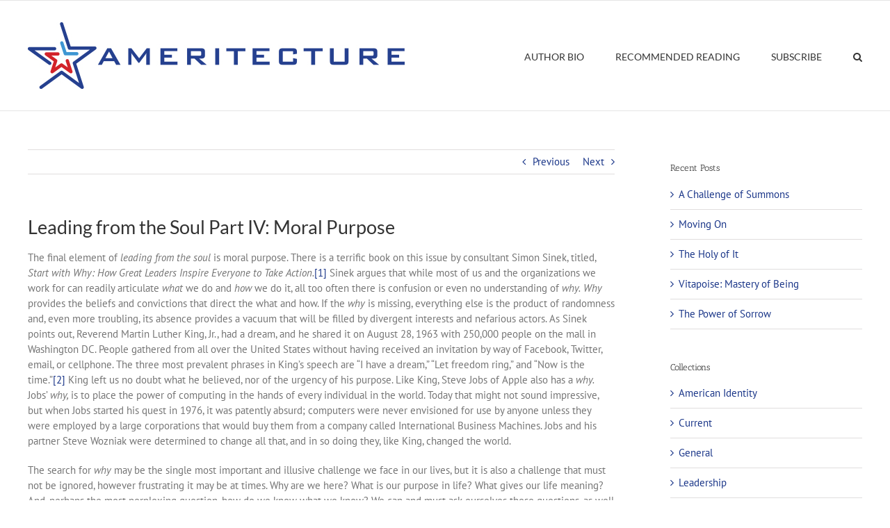

--- FILE ---
content_type: text/html; charset=UTF-8
request_url: https://ameritecture.com/leading-from-the-soul-part-4-of-4/
body_size: 87614
content:
<!DOCTYPE html>
<html class="avada-html-layout-wide avada-html-header-position-top" lang="en-US" prefix="og: http://ogp.me/ns# fb: http://ogp.me/ns/fb#">
<head>
	<meta http-equiv="X-UA-Compatible" content="IE=edge" />
	<meta http-equiv="Content-Type" content="text/html; charset=utf-8"/>
	<meta name="viewport" content="width=device-width, initial-scale=1" />
	<meta name='robots' content='index, follow, max-image-preview:large, max-snippet:-1, max-video-preview:-1' />

	<title>Leading from the Soul Part IV: Moral Purpose - Ameritecture</title>
	<link rel="canonical" href="https://ameritecture.com/leading-from-the-soul-part-4-of-4/" />
	<meta property="og:locale" content="en_US" />
	<meta property="og:type" content="article" />
	<meta property="og:title" content="Leading from the Soul Part IV: Moral Purpose - Ameritecture" />
	<meta property="og:description" content="The final element of leading from the soul is moral purpose. There is a terrific book on this issue by consultant Simon Sinek, titled, Start with Why: How Great Leaders Inspire Everyone to Take Action.[1] Sinek argues that while most of us and the organizations we work for can readily articulate what we do and [...]" />
	<meta property="og:url" content="https://ameritecture.com/leading-from-the-soul-part-4-of-4/" />
	<meta property="og:site_name" content="Ameritecture" />
	<meta property="article:published_time" content="2011-02-23T20:22:53+00:00" />
	<meta property="article:modified_time" content="2017-05-23T20:25:07+00:00" />
	<meta name="author" content="William Steding" />
	<meta name="twitter:card" content="summary_large_image" />
	<meta name="twitter:label1" content="Written by" />
	<meta name="twitter:data1" content="William Steding" />
	<meta name="twitter:label2" content="Est. reading time" />
	<meta name="twitter:data2" content="4 minutes" />
	<script type="application/ld+json" class="yoast-schema-graph">{"@context":"https://schema.org","@graph":[{"@type":"WebPage","@id":"https://ameritecture.com/leading-from-the-soul-part-4-of-4/","url":"https://ameritecture.com/leading-from-the-soul-part-4-of-4/","name":"Leading from the Soul Part IV: Moral Purpose - Ameritecture","isPartOf":{"@id":"https://ameritecture.com/#website"},"datePublished":"2011-02-23T20:22:53+00:00","dateModified":"2017-05-23T20:25:07+00:00","author":{"@id":"https://ameritecture.com/#/schema/person/fb2e930b1789bd905b0017203cbc4201"},"breadcrumb":{"@id":"https://ameritecture.com/leading-from-the-soul-part-4-of-4/#breadcrumb"},"inLanguage":"en-US","potentialAction":[{"@type":"ReadAction","target":["https://ameritecture.com/leading-from-the-soul-part-4-of-4/"]}]},{"@type":"BreadcrumbList","@id":"https://ameritecture.com/leading-from-the-soul-part-4-of-4/#breadcrumb","itemListElement":[{"@type":"ListItem","position":1,"name":"Home","item":"https://ameritecture.com/"},{"@type":"ListItem","position":2,"name":"Leading from the Soul Part IV: Moral Purpose"}]},{"@type":"WebSite","@id":"https://ameritecture.com/#website","url":"https://ameritecture.com/","name":"Ameritecture","description":"Designing the Future of America— One Idea at a Time","potentialAction":[{"@type":"SearchAction","target":{"@type":"EntryPoint","urlTemplate":"https://ameritecture.com/?s={search_term_string}"},"query-input":{"@type":"PropertyValueSpecification","valueRequired":true,"valueName":"search_term_string"}}],"inLanguage":"en-US"},{"@type":"Person","@id":"https://ameritecture.com/#/schema/person/fb2e930b1789bd905b0017203cbc4201","name":"William Steding","url":"https://ameritecture.com/author/william-steding/"}]}</script>


<link rel="alternate" type="application/rss+xml" title="Ameritecture &raquo; Feed" href="https://ameritecture.com/feed/" />
<link rel="alternate" type="application/rss+xml" title="Ameritecture &raquo; Comments Feed" href="https://ameritecture.com/comments/feed/" />
								<link rel="icon" href="https://ameritecture.com/wp-content/uploads/2017/05/ameritecture-fav.jpg" type="image/jpeg" />
		
		
		
				<link rel="alternate" type="application/rss+xml" title="Ameritecture &raquo; Leading from the Soul Part IV: Moral Purpose Comments Feed" href="https://ameritecture.com/leading-from-the-soul-part-4-of-4/feed/" />
<link rel="alternate" title="oEmbed (JSON)" type="application/json+oembed" href="https://ameritecture.com/wp-json/oembed/1.0/embed?url=https%3A%2F%2Fameritecture.com%2Fleading-from-the-soul-part-4-of-4%2F" />
<link rel="alternate" title="oEmbed (XML)" type="text/xml+oembed" href="https://ameritecture.com/wp-json/oembed/1.0/embed?url=https%3A%2F%2Fameritecture.com%2Fleading-from-the-soul-part-4-of-4%2F&#038;format=xml" />
					<meta name="description" content="The final element of leading from the soul is moral purpose. There is a terrific book on this issue by consultant Simon Sinek, titled, Start with Why: How Great Leaders Inspire Everyone to Take Action. Sinek argues that while most of us and the organizations we work for can readily articulate what we"/>
				
		<meta property="og:locale" content="en_US"/>
		<meta property="og:type" content="article"/>
		<meta property="og:site_name" content="Ameritecture"/>
		<meta property="og:title" content="Leading from the Soul Part IV: Moral Purpose - Ameritecture"/>
				<meta property="og:description" content="The final element of leading from the soul is moral purpose. There is a terrific book on this issue by consultant Simon Sinek, titled, Start with Why: How Great Leaders Inspire Everyone to Take Action. Sinek argues that while most of us and the organizations we work for can readily articulate what we"/>
				<meta property="og:url" content="https://ameritecture.com/leading-from-the-soul-part-4-of-4/"/>
										<meta property="article:published_time" content="2011-02-23T20:22:53+00:00"/>
							<meta property="article:modified_time" content="2017-05-23T20:25:07+00:00"/>
								<meta name="author" content="William Steding"/>
								<meta property="og:image" content="https://ameritecture.com/wp-content/uploads/2017/05/ameritecture-logo-1.jpg"/>
		<meta property="og:image:width" content="542"/>
		<meta property="og:image:height" content="96"/>
		<meta property="og:image:type" content="image/jpeg"/>
				<style id='wp-img-auto-sizes-contain-inline-css' type='text/css'>
img:is([sizes=auto i],[sizes^="auto," i]){contain-intrinsic-size:3000px 1500px}
/*# sourceURL=wp-img-auto-sizes-contain-inline-css */
</style>
<link rel='stylesheet' id='fusion-dynamic-css-css' href='https://ameritecture.com/wp-content/uploads/fusion-styles/f60ccf7588622bcdf3a73fdd25d57cd2.min.css' type='text/css' media='all' />
<script type="text/javascript" src="https://ameritecture.com/wp-includes/js/jquery/jquery.min.js" id="jquery-core-js"></script>
<link rel="https://api.w.org/" href="https://ameritecture.com/wp-json/" /><link rel="alternate" title="JSON" type="application/json" href="https://ameritecture.com/wp-json/wp/v2/posts/157" /><link rel="EditURI" type="application/rsd+xml" title="RSD" href="https://ameritecture.com/xmlrpc.php?rsd" />
<style type="text/css" id="css-fb-visibility">@media screen and (max-width: 640px){.fusion-no-small-visibility{display:none !important;}body .sm-text-align-center{text-align:center !important;}body .sm-text-align-left{text-align:left !important;}body .sm-text-align-right{text-align:right !important;}body .sm-text-align-justify{text-align:justify !important;}body .sm-flex-align-center{justify-content:center !important;}body .sm-flex-align-flex-start{justify-content:flex-start !important;}body .sm-flex-align-flex-end{justify-content:flex-end !important;}body .sm-mx-auto{margin-left:auto !important;margin-right:auto !important;}body .sm-ml-auto{margin-left:auto !important;}body .sm-mr-auto{margin-right:auto !important;}body .fusion-absolute-position-small{position:absolute;top:auto;width:100%;}.awb-sticky.awb-sticky-small{ position: sticky; top: var(--awb-sticky-offset,0); }}@media screen and (min-width: 641px) and (max-width: 1024px){.fusion-no-medium-visibility{display:none !important;}body .md-text-align-center{text-align:center !important;}body .md-text-align-left{text-align:left !important;}body .md-text-align-right{text-align:right !important;}body .md-text-align-justify{text-align:justify !important;}body .md-flex-align-center{justify-content:center !important;}body .md-flex-align-flex-start{justify-content:flex-start !important;}body .md-flex-align-flex-end{justify-content:flex-end !important;}body .md-mx-auto{margin-left:auto !important;margin-right:auto !important;}body .md-ml-auto{margin-left:auto !important;}body .md-mr-auto{margin-right:auto !important;}body .fusion-absolute-position-medium{position:absolute;top:auto;width:100%;}.awb-sticky.awb-sticky-medium{ position: sticky; top: var(--awb-sticky-offset,0); }}@media screen and (min-width: 1025px){.fusion-no-large-visibility{display:none !important;}body .lg-text-align-center{text-align:center !important;}body .lg-text-align-left{text-align:left !important;}body .lg-text-align-right{text-align:right !important;}body .lg-text-align-justify{text-align:justify !important;}body .lg-flex-align-center{justify-content:center !important;}body .lg-flex-align-flex-start{justify-content:flex-start !important;}body .lg-flex-align-flex-end{justify-content:flex-end !important;}body .lg-mx-auto{margin-left:auto !important;margin-right:auto !important;}body .lg-ml-auto{margin-left:auto !important;}body .lg-mr-auto{margin-right:auto !important;}body .fusion-absolute-position-large{position:absolute;top:auto;width:100%;}.awb-sticky.awb-sticky-large{ position: sticky; top: var(--awb-sticky-offset,0); }}</style>		<script type="text/javascript">
			var doc = document.documentElement;
			doc.setAttribute( 'data-useragent', navigator.userAgent );
		</script>
		<script>
  (function(i,s,o,g,r,a,m){i['GoogleAnalyticsObject']=r;i[r]=i[r]||function(){
  (i[r].q=i[r].q||[]).push(arguments)},i[r].l=1*new Date();a=s.createElement(o),
  m=s.getElementsByTagName(o)[0];a.async=1;a.src=g;m.parentNode.insertBefore(a,m)
  })(window,document,'script','https://www.google-analytics.com/analytics.js','ga');

  ga('create', 'UA-22874185-71', 'auto');
  ga('send', 'pageview');

</script>
	<style id='global-styles-inline-css' type='text/css'>
:root{--wp--preset--aspect-ratio--square: 1;--wp--preset--aspect-ratio--4-3: 4/3;--wp--preset--aspect-ratio--3-4: 3/4;--wp--preset--aspect-ratio--3-2: 3/2;--wp--preset--aspect-ratio--2-3: 2/3;--wp--preset--aspect-ratio--16-9: 16/9;--wp--preset--aspect-ratio--9-16: 9/16;--wp--preset--color--black: #000000;--wp--preset--color--cyan-bluish-gray: #abb8c3;--wp--preset--color--white: #ffffff;--wp--preset--color--pale-pink: #f78da7;--wp--preset--color--vivid-red: #cf2e2e;--wp--preset--color--luminous-vivid-orange: #ff6900;--wp--preset--color--luminous-vivid-amber: #fcb900;--wp--preset--color--light-green-cyan: #7bdcb5;--wp--preset--color--vivid-green-cyan: #00d084;--wp--preset--color--pale-cyan-blue: #8ed1fc;--wp--preset--color--vivid-cyan-blue: #0693e3;--wp--preset--color--vivid-purple: #9b51e0;--wp--preset--color--awb-color-1: rgba(255,255,255,1);--wp--preset--color--awb-color-2: rgba(246,246,246,1);--wp--preset--color--awb-color-3: rgba(235,234,234,1);--wp--preset--color--awb-color-4: rgba(224,222,222,1);--wp--preset--color--awb-color-5: rgba(116,116,116,1);--wp--preset--color--awb-color-6: rgba(26,128,182,1);--wp--preset--color--awb-color-7: rgba(16,83,120,1);--wp--preset--color--awb-color-8: rgba(51,51,51,1);--wp--preset--color--awb-color-custom-10: rgba(160,206,78,1);--wp--preset--color--awb-color-custom-11: rgba(235,234,234,0.8);--wp--preset--color--awb-color-custom-12: rgba(190,189,189,1);--wp--preset--color--awb-color-custom-13: rgba(232,232,232,1);--wp--preset--color--awb-color-custom-14: rgba(229,229,229,1);--wp--preset--gradient--vivid-cyan-blue-to-vivid-purple: linear-gradient(135deg,rgb(6,147,227) 0%,rgb(155,81,224) 100%);--wp--preset--gradient--light-green-cyan-to-vivid-green-cyan: linear-gradient(135deg,rgb(122,220,180) 0%,rgb(0,208,130) 100%);--wp--preset--gradient--luminous-vivid-amber-to-luminous-vivid-orange: linear-gradient(135deg,rgb(252,185,0) 0%,rgb(255,105,0) 100%);--wp--preset--gradient--luminous-vivid-orange-to-vivid-red: linear-gradient(135deg,rgb(255,105,0) 0%,rgb(207,46,46) 100%);--wp--preset--gradient--very-light-gray-to-cyan-bluish-gray: linear-gradient(135deg,rgb(238,238,238) 0%,rgb(169,184,195) 100%);--wp--preset--gradient--cool-to-warm-spectrum: linear-gradient(135deg,rgb(74,234,220) 0%,rgb(151,120,209) 20%,rgb(207,42,186) 40%,rgb(238,44,130) 60%,rgb(251,105,98) 80%,rgb(254,248,76) 100%);--wp--preset--gradient--blush-light-purple: linear-gradient(135deg,rgb(255,206,236) 0%,rgb(152,150,240) 100%);--wp--preset--gradient--blush-bordeaux: linear-gradient(135deg,rgb(254,205,165) 0%,rgb(254,45,45) 50%,rgb(107,0,62) 100%);--wp--preset--gradient--luminous-dusk: linear-gradient(135deg,rgb(255,203,112) 0%,rgb(199,81,192) 50%,rgb(65,88,208) 100%);--wp--preset--gradient--pale-ocean: linear-gradient(135deg,rgb(255,245,203) 0%,rgb(182,227,212) 50%,rgb(51,167,181) 100%);--wp--preset--gradient--electric-grass: linear-gradient(135deg,rgb(202,248,128) 0%,rgb(113,206,126) 100%);--wp--preset--gradient--midnight: linear-gradient(135deg,rgb(2,3,129) 0%,rgb(40,116,252) 100%);--wp--preset--font-size--small: 11.25px;--wp--preset--font-size--medium: 20px;--wp--preset--font-size--large: 22.5px;--wp--preset--font-size--x-large: 42px;--wp--preset--font-size--normal: 15px;--wp--preset--font-size--xlarge: 30px;--wp--preset--font-size--huge: 45px;--wp--preset--spacing--20: 0.44rem;--wp--preset--spacing--30: 0.67rem;--wp--preset--spacing--40: 1rem;--wp--preset--spacing--50: 1.5rem;--wp--preset--spacing--60: 2.25rem;--wp--preset--spacing--70: 3.38rem;--wp--preset--spacing--80: 5.06rem;--wp--preset--shadow--natural: 6px 6px 9px rgba(0, 0, 0, 0.2);--wp--preset--shadow--deep: 12px 12px 50px rgba(0, 0, 0, 0.4);--wp--preset--shadow--sharp: 6px 6px 0px rgba(0, 0, 0, 0.2);--wp--preset--shadow--outlined: 6px 6px 0px -3px rgb(255, 255, 255), 6px 6px rgb(0, 0, 0);--wp--preset--shadow--crisp: 6px 6px 0px rgb(0, 0, 0);}:where(.is-layout-flex){gap: 0.5em;}:where(.is-layout-grid){gap: 0.5em;}body .is-layout-flex{display: flex;}.is-layout-flex{flex-wrap: wrap;align-items: center;}.is-layout-flex > :is(*, div){margin: 0;}body .is-layout-grid{display: grid;}.is-layout-grid > :is(*, div){margin: 0;}:where(.wp-block-columns.is-layout-flex){gap: 2em;}:where(.wp-block-columns.is-layout-grid){gap: 2em;}:where(.wp-block-post-template.is-layout-flex){gap: 1.25em;}:where(.wp-block-post-template.is-layout-grid){gap: 1.25em;}.has-black-color{color: var(--wp--preset--color--black) !important;}.has-cyan-bluish-gray-color{color: var(--wp--preset--color--cyan-bluish-gray) !important;}.has-white-color{color: var(--wp--preset--color--white) !important;}.has-pale-pink-color{color: var(--wp--preset--color--pale-pink) !important;}.has-vivid-red-color{color: var(--wp--preset--color--vivid-red) !important;}.has-luminous-vivid-orange-color{color: var(--wp--preset--color--luminous-vivid-orange) !important;}.has-luminous-vivid-amber-color{color: var(--wp--preset--color--luminous-vivid-amber) !important;}.has-light-green-cyan-color{color: var(--wp--preset--color--light-green-cyan) !important;}.has-vivid-green-cyan-color{color: var(--wp--preset--color--vivid-green-cyan) !important;}.has-pale-cyan-blue-color{color: var(--wp--preset--color--pale-cyan-blue) !important;}.has-vivid-cyan-blue-color{color: var(--wp--preset--color--vivid-cyan-blue) !important;}.has-vivid-purple-color{color: var(--wp--preset--color--vivid-purple) !important;}.has-black-background-color{background-color: var(--wp--preset--color--black) !important;}.has-cyan-bluish-gray-background-color{background-color: var(--wp--preset--color--cyan-bluish-gray) !important;}.has-white-background-color{background-color: var(--wp--preset--color--white) !important;}.has-pale-pink-background-color{background-color: var(--wp--preset--color--pale-pink) !important;}.has-vivid-red-background-color{background-color: var(--wp--preset--color--vivid-red) !important;}.has-luminous-vivid-orange-background-color{background-color: var(--wp--preset--color--luminous-vivid-orange) !important;}.has-luminous-vivid-amber-background-color{background-color: var(--wp--preset--color--luminous-vivid-amber) !important;}.has-light-green-cyan-background-color{background-color: var(--wp--preset--color--light-green-cyan) !important;}.has-vivid-green-cyan-background-color{background-color: var(--wp--preset--color--vivid-green-cyan) !important;}.has-pale-cyan-blue-background-color{background-color: var(--wp--preset--color--pale-cyan-blue) !important;}.has-vivid-cyan-blue-background-color{background-color: var(--wp--preset--color--vivid-cyan-blue) !important;}.has-vivid-purple-background-color{background-color: var(--wp--preset--color--vivid-purple) !important;}.has-black-border-color{border-color: var(--wp--preset--color--black) !important;}.has-cyan-bluish-gray-border-color{border-color: var(--wp--preset--color--cyan-bluish-gray) !important;}.has-white-border-color{border-color: var(--wp--preset--color--white) !important;}.has-pale-pink-border-color{border-color: var(--wp--preset--color--pale-pink) !important;}.has-vivid-red-border-color{border-color: var(--wp--preset--color--vivid-red) !important;}.has-luminous-vivid-orange-border-color{border-color: var(--wp--preset--color--luminous-vivid-orange) !important;}.has-luminous-vivid-amber-border-color{border-color: var(--wp--preset--color--luminous-vivid-amber) !important;}.has-light-green-cyan-border-color{border-color: var(--wp--preset--color--light-green-cyan) !important;}.has-vivid-green-cyan-border-color{border-color: var(--wp--preset--color--vivid-green-cyan) !important;}.has-pale-cyan-blue-border-color{border-color: var(--wp--preset--color--pale-cyan-blue) !important;}.has-vivid-cyan-blue-border-color{border-color: var(--wp--preset--color--vivid-cyan-blue) !important;}.has-vivid-purple-border-color{border-color: var(--wp--preset--color--vivid-purple) !important;}.has-vivid-cyan-blue-to-vivid-purple-gradient-background{background: var(--wp--preset--gradient--vivid-cyan-blue-to-vivid-purple) !important;}.has-light-green-cyan-to-vivid-green-cyan-gradient-background{background: var(--wp--preset--gradient--light-green-cyan-to-vivid-green-cyan) !important;}.has-luminous-vivid-amber-to-luminous-vivid-orange-gradient-background{background: var(--wp--preset--gradient--luminous-vivid-amber-to-luminous-vivid-orange) !important;}.has-luminous-vivid-orange-to-vivid-red-gradient-background{background: var(--wp--preset--gradient--luminous-vivid-orange-to-vivid-red) !important;}.has-very-light-gray-to-cyan-bluish-gray-gradient-background{background: var(--wp--preset--gradient--very-light-gray-to-cyan-bluish-gray) !important;}.has-cool-to-warm-spectrum-gradient-background{background: var(--wp--preset--gradient--cool-to-warm-spectrum) !important;}.has-blush-light-purple-gradient-background{background: var(--wp--preset--gradient--blush-light-purple) !important;}.has-blush-bordeaux-gradient-background{background: var(--wp--preset--gradient--blush-bordeaux) !important;}.has-luminous-dusk-gradient-background{background: var(--wp--preset--gradient--luminous-dusk) !important;}.has-pale-ocean-gradient-background{background: var(--wp--preset--gradient--pale-ocean) !important;}.has-electric-grass-gradient-background{background: var(--wp--preset--gradient--electric-grass) !important;}.has-midnight-gradient-background{background: var(--wp--preset--gradient--midnight) !important;}.has-small-font-size{font-size: var(--wp--preset--font-size--small) !important;}.has-medium-font-size{font-size: var(--wp--preset--font-size--medium) !important;}.has-large-font-size{font-size: var(--wp--preset--font-size--large) !important;}.has-x-large-font-size{font-size: var(--wp--preset--font-size--x-large) !important;}
/*# sourceURL=global-styles-inline-css */
</style>
<style id='wp-block-library-inline-css' type='text/css'>
:root{--wp-block-synced-color:#7a00df;--wp-block-synced-color--rgb:122,0,223;--wp-bound-block-color:var(--wp-block-synced-color);--wp-editor-canvas-background:#ddd;--wp-admin-theme-color:#007cba;--wp-admin-theme-color--rgb:0,124,186;--wp-admin-theme-color-darker-10:#006ba1;--wp-admin-theme-color-darker-10--rgb:0,107,160.5;--wp-admin-theme-color-darker-20:#005a87;--wp-admin-theme-color-darker-20--rgb:0,90,135;--wp-admin-border-width-focus:2px}@media (min-resolution:192dpi){:root{--wp-admin-border-width-focus:1.5px}}.wp-element-button{cursor:pointer}:root .has-very-light-gray-background-color{background-color:#eee}:root .has-very-dark-gray-background-color{background-color:#313131}:root .has-very-light-gray-color{color:#eee}:root .has-very-dark-gray-color{color:#313131}:root .has-vivid-green-cyan-to-vivid-cyan-blue-gradient-background{background:linear-gradient(135deg,#00d084,#0693e3)}:root .has-purple-crush-gradient-background{background:linear-gradient(135deg,#34e2e4,#4721fb 50%,#ab1dfe)}:root .has-hazy-dawn-gradient-background{background:linear-gradient(135deg,#faaca8,#dad0ec)}:root .has-subdued-olive-gradient-background{background:linear-gradient(135deg,#fafae1,#67a671)}:root .has-atomic-cream-gradient-background{background:linear-gradient(135deg,#fdd79a,#004a59)}:root .has-nightshade-gradient-background{background:linear-gradient(135deg,#330968,#31cdcf)}:root .has-midnight-gradient-background{background:linear-gradient(135deg,#020381,#2874fc)}:root{--wp--preset--font-size--normal:16px;--wp--preset--font-size--huge:42px}.has-regular-font-size{font-size:1em}.has-larger-font-size{font-size:2.625em}.has-normal-font-size{font-size:var(--wp--preset--font-size--normal)}.has-huge-font-size{font-size:var(--wp--preset--font-size--huge)}.has-text-align-center{text-align:center}.has-text-align-left{text-align:left}.has-text-align-right{text-align:right}.has-fit-text{white-space:nowrap!important}#end-resizable-editor-section{display:none}.aligncenter{clear:both}.items-justified-left{justify-content:flex-start}.items-justified-center{justify-content:center}.items-justified-right{justify-content:flex-end}.items-justified-space-between{justify-content:space-between}.screen-reader-text{border:0;clip-path:inset(50%);height:1px;margin:-1px;overflow:hidden;padding:0;position:absolute;width:1px;word-wrap:normal!important}.screen-reader-text:focus{background-color:#ddd;clip-path:none;color:#444;display:block;font-size:1em;height:auto;left:5px;line-height:normal;padding:15px 23px 14px;text-decoration:none;top:5px;width:auto;z-index:100000}html :where(.has-border-color){border-style:solid}html :where([style*=border-top-color]){border-top-style:solid}html :where([style*=border-right-color]){border-right-style:solid}html :where([style*=border-bottom-color]){border-bottom-style:solid}html :where([style*=border-left-color]){border-left-style:solid}html :where([style*=border-width]){border-style:solid}html :where([style*=border-top-width]){border-top-style:solid}html :where([style*=border-right-width]){border-right-style:solid}html :where([style*=border-bottom-width]){border-bottom-style:solid}html :where([style*=border-left-width]){border-left-style:solid}html :where(img[class*=wp-image-]){height:auto;max-width:100%}:where(figure){margin:0 0 1em}html :where(.is-position-sticky){--wp-admin--admin-bar--position-offset:var(--wp-admin--admin-bar--height,0px)}@media screen and (max-width:600px){html :where(.is-position-sticky){--wp-admin--admin-bar--position-offset:0px}}
/*wp_block_styles_on_demand_placeholder:696e7adb82008*/
/*# sourceURL=wp-block-library-inline-css */
</style>
<style id='wp-block-library-theme-inline-css' type='text/css'>
.wp-block-audio :where(figcaption){color:#555;font-size:13px;text-align:center}.is-dark-theme .wp-block-audio :where(figcaption){color:#ffffffa6}.wp-block-audio{margin:0 0 1em}.wp-block-code{border:1px solid #ccc;border-radius:4px;font-family:Menlo,Consolas,monaco,monospace;padding:.8em 1em}.wp-block-embed :where(figcaption){color:#555;font-size:13px;text-align:center}.is-dark-theme .wp-block-embed :where(figcaption){color:#ffffffa6}.wp-block-embed{margin:0 0 1em}.blocks-gallery-caption{color:#555;font-size:13px;text-align:center}.is-dark-theme .blocks-gallery-caption{color:#ffffffa6}:root :where(.wp-block-image figcaption){color:#555;font-size:13px;text-align:center}.is-dark-theme :root :where(.wp-block-image figcaption){color:#ffffffa6}.wp-block-image{margin:0 0 1em}.wp-block-pullquote{border-bottom:4px solid;border-top:4px solid;color:currentColor;margin-bottom:1.75em}.wp-block-pullquote :where(cite),.wp-block-pullquote :where(footer),.wp-block-pullquote__citation{color:currentColor;font-size:.8125em;font-style:normal;text-transform:uppercase}.wp-block-quote{border-left:.25em solid;margin:0 0 1.75em;padding-left:1em}.wp-block-quote cite,.wp-block-quote footer{color:currentColor;font-size:.8125em;font-style:normal;position:relative}.wp-block-quote:where(.has-text-align-right){border-left:none;border-right:.25em solid;padding-left:0;padding-right:1em}.wp-block-quote:where(.has-text-align-center){border:none;padding-left:0}.wp-block-quote.is-large,.wp-block-quote.is-style-large,.wp-block-quote:where(.is-style-plain){border:none}.wp-block-search .wp-block-search__label{font-weight:700}.wp-block-search__button{border:1px solid #ccc;padding:.375em .625em}:where(.wp-block-group.has-background){padding:1.25em 2.375em}.wp-block-separator.has-css-opacity{opacity:.4}.wp-block-separator{border:none;border-bottom:2px solid;margin-left:auto;margin-right:auto}.wp-block-separator.has-alpha-channel-opacity{opacity:1}.wp-block-separator:not(.is-style-wide):not(.is-style-dots){width:100px}.wp-block-separator.has-background:not(.is-style-dots){border-bottom:none;height:1px}.wp-block-separator.has-background:not(.is-style-wide):not(.is-style-dots){height:2px}.wp-block-table{margin:0 0 1em}.wp-block-table td,.wp-block-table th{word-break:normal}.wp-block-table :where(figcaption){color:#555;font-size:13px;text-align:center}.is-dark-theme .wp-block-table :where(figcaption){color:#ffffffa6}.wp-block-video :where(figcaption){color:#555;font-size:13px;text-align:center}.is-dark-theme .wp-block-video :where(figcaption){color:#ffffffa6}.wp-block-video{margin:0 0 1em}:root :where(.wp-block-template-part.has-background){margin-bottom:0;margin-top:0;padding:1.25em 2.375em}
/*# sourceURL=/wp-includes/css/dist/block-library/theme.min.css */
</style>
<style id='classic-theme-styles-inline-css' type='text/css'>
/*! This file is auto-generated */
.wp-block-button__link{color:#fff;background-color:#32373c;border-radius:9999px;box-shadow:none;text-decoration:none;padding:calc(.667em + 2px) calc(1.333em + 2px);font-size:1.125em}.wp-block-file__button{background:#32373c;color:#fff;text-decoration:none}
/*# sourceURL=/wp-includes/css/classic-themes.min.css */
</style>
</head>

<body data-rsssl=1 class="wp-singular post-template-default single single-post postid-157 single-format-standard wp-theme-Avada has-sidebar fusion-image-hovers fusion-pagination-sizing fusion-button_type-flat fusion-button_span-no fusion-button_gradient-linear avada-image-rollover-circle-yes avada-image-rollover-yes avada-image-rollover-direction-left fusion-body ltr fusion-sticky-header no-tablet-sticky-header no-mobile-slidingbar no-mobile-totop avada-has-rev-slider-styles fusion-disable-outline fusion-sub-menu-fade mobile-logo-pos-left layout-wide-mode avada-has-boxed-modal-shadow-none layout-scroll-offset-full avada-has-zero-margin-offset-top fusion-top-header menu-text-align-center mobile-menu-design-classic fusion-show-pagination-text fusion-header-layout-v3 avada-responsive avada-footer-fx-none avada-menu-highlight-style-bar fusion-search-form-clean fusion-main-menu-search-overlay fusion-avatar-circle avada-sticky-shrinkage avada-dropdown-styles avada-blog-layout-large avada-blog-archive-layout-large avada-header-shadow-no avada-menu-icon-position-left avada-has-megamenu-shadow avada-has-mainmenu-dropdown-divider avada-has-pagetitle-bg-full avada-has-pagetitle-bg-parallax avada-has-main-nav-search-icon avada-has-breadcrumb-mobile-hidden avada-has-titlebar-hide avada-has-pagination-padding avada-flyout-menu-direction-fade avada-ec-views-v1" data-awb-post-id="157">
		<a class="skip-link screen-reader-text" href="#content">Skip to content</a>

	<div id="boxed-wrapper">
		
		<div id="wrapper" class="fusion-wrapper">
			<div id="home" style="position:relative;top:-1px;"></div>
							
					
			<header class="fusion-header-wrapper">
				<div class="fusion-header-v3 fusion-logo-alignment fusion-logo-left fusion-sticky-menu-1 fusion-sticky-logo-1 fusion-mobile-logo-1  fusion-mobile-menu-design-classic">
					
<div class="fusion-secondary-header">
	<div class="fusion-row">
							<div class="fusion-alignright">
				<nav class="fusion-secondary-menu" role="navigation" aria-label="Secondary Menu"></nav>			</div>
			</div>
</div>
<div class="fusion-header-sticky-height"></div>
<div class="fusion-header">
	<div class="fusion-row">
					<div class="fusion-logo" data-margin-top="31px" data-margin-bottom="31px" data-margin-left="0px" data-margin-right="0px">
			<a class="fusion-logo-link"  href="https://ameritecture.com/" >

						<!-- standard logo -->
			<img src="https://ameritecture.com/wp-content/uploads/2017/05/ameritecture-logo-1.jpg" srcset="https://ameritecture.com/wp-content/uploads/2017/05/ameritecture-logo-1.jpg 1x" width="542" height="96" alt="Ameritecture Logo" data-retina_logo_url="" class="fusion-standard-logo" />

											<!-- mobile logo -->
				<img src="https://ameritecture.com/wp-content/uploads/2017/05/ameritecture-logo-1.jpg" srcset="https://ameritecture.com/wp-content/uploads/2017/05/ameritecture-logo-1.jpg 1x" width="542" height="96" alt="Ameritecture Logo" data-retina_logo_url="" class="fusion-mobile-logo" />
			
											<!-- sticky header logo -->
				<img src="https://ameritecture.com/wp-content/uploads/2017/05/ameritecture-logo-1.jpg" srcset="https://ameritecture.com/wp-content/uploads/2017/05/ameritecture-logo-1.jpg 1x" width="542" height="96" alt="Ameritecture Logo" data-retina_logo_url="" class="fusion-sticky-logo" />
					</a>
		</div>		<nav class="fusion-main-menu" aria-label="Main Menu"><div class="fusion-overlay-search">		<form role="search" class="searchform fusion-search-form  fusion-search-form-clean" method="get" action="https://ameritecture.com/">
			<div class="fusion-search-form-content">

				
				<div class="fusion-search-field search-field">
					<label><span class="screen-reader-text">Search for:</span>
													<input type="search" value="" name="s" class="s" placeholder="Search..." required aria-required="true" aria-label="Search..."/>
											</label>
				</div>
				<div class="fusion-search-button search-button">
					<input type="submit" class="fusion-search-submit searchsubmit" aria-label="Search" value="&#xf002;" />
									</div>

				
			</div>


			
		</form>
		<div class="fusion-search-spacer"></div><a href="#" role="button" aria-label="Close Search" class="fusion-close-search"></a></div><ul id="menu-main" class="fusion-menu"><li  id="menu-item-101"  class="menu-item menu-item-type-post_type menu-item-object-page menu-item-101"  data-item-id="101"><a  href="https://ameritecture.com/author-bio/" class="fusion-bar-highlight"><span class="menu-text">AUTHOR BIO</span></a></li><li  id="menu-item-66"  class="menu-item menu-item-type-post_type menu-item-object-page menu-item-66"  data-item-id="66"><a  href="https://ameritecture.com/recommended-reading/" class="fusion-bar-highlight"><span class="menu-text">RECOMMENDED READING</span></a></li><li  id="menu-item-1095"  class="menu-item menu-item-type-post_type menu-item-object-page menu-item-1095"  data-item-id="1095"><a  href="https://ameritecture.com/subscribe/" class="fusion-bar-highlight"><span class="menu-text">SUBSCRIBE</span></a></li><li class="fusion-custom-menu-item fusion-main-menu-search fusion-search-overlay"><a class="fusion-main-menu-icon fusion-bar-highlight" href="#" aria-label="Search" data-title="Search" title="Search" role="button" aria-expanded="false"></a></li></ul></nav><nav class="fusion-main-menu fusion-sticky-menu" aria-label="Main Menu Sticky"><div class="fusion-overlay-search">		<form role="search" class="searchform fusion-search-form  fusion-search-form-clean" method="get" action="https://ameritecture.com/">
			<div class="fusion-search-form-content">

				
				<div class="fusion-search-field search-field">
					<label><span class="screen-reader-text">Search for:</span>
													<input type="search" value="" name="s" class="s" placeholder="Search..." required aria-required="true" aria-label="Search..."/>
											</label>
				</div>
				<div class="fusion-search-button search-button">
					<input type="submit" class="fusion-search-submit searchsubmit" aria-label="Search" value="&#xf002;" />
									</div>

				
			</div>


			
		</form>
		<div class="fusion-search-spacer"></div><a href="#" role="button" aria-label="Close Search" class="fusion-close-search"></a></div><ul id="menu-main-1" class="fusion-menu"><li   class="menu-item menu-item-type-post_type menu-item-object-page menu-item-101"  data-item-id="101"><a  href="https://ameritecture.com/author-bio/" class="fusion-bar-highlight"><span class="menu-text">AUTHOR BIO</span></a></li><li   class="menu-item menu-item-type-post_type menu-item-object-page menu-item-66"  data-item-id="66"><a  href="https://ameritecture.com/recommended-reading/" class="fusion-bar-highlight"><span class="menu-text">RECOMMENDED READING</span></a></li><li   class="menu-item menu-item-type-post_type menu-item-object-page menu-item-1095"  data-item-id="1095"><a  href="https://ameritecture.com/subscribe/" class="fusion-bar-highlight"><span class="menu-text">SUBSCRIBE</span></a></li><li class="fusion-custom-menu-item fusion-main-menu-search fusion-search-overlay"><a class="fusion-main-menu-icon fusion-bar-highlight" href="#" aria-label="Search" data-title="Search" title="Search" role="button" aria-expanded="false"></a></li></ul></nav>
<nav class="fusion-mobile-nav-holder fusion-mobile-menu-text-align-left" aria-label="Main Menu Mobile"></nav>

	<nav class="fusion-mobile-nav-holder fusion-mobile-menu-text-align-left fusion-mobile-sticky-nav-holder" aria-label="Main Menu Mobile Sticky"></nav>
					</div>
</div>
				</div>
				<div class="fusion-clearfix"></div>
			</header>
								
							<div id="sliders-container" class="fusion-slider-visibility">
					</div>
				
					
							
			
						<main id="main" class="clearfix ">
				<div class="fusion-row" style="">

<section id="content" style="float: left;">
			<div class="single-navigation clearfix">
			<a href="https://ameritecture.com/leading-from-the-soul-part-iii-transcendent-courage/" rel="prev">Previous</a>			<a href="https://ameritecture.com/dithering-might-have-been-better/" rel="next">Next</a>		</div>
	
					<article id="post-157" class="post post-157 type-post status-publish format-standard hentry category-leadership tag-jr tag-martin-luther-king tag-simon-sinek tag-steve-jobs">
						
									
															<h1 class="entry-title fusion-post-title">Leading from the Soul Part IV: Moral Purpose</h1>										<div class="post-content">
				<p>The final element of <em>leading from the soul </em>is moral purpose. There is a terrific book on this issue by consultant Simon Sinek, titled, <em>Start with Why: How Great Leaders Inspire Everyone to Take Action.</em><a href="#_ftn1" name="_ftnref1">[1]</a> Sinek argues that while most of us and the organizations we work for can readily articulate <em>what</em> we do and <em>how</em> we do it, all too often there is confusion or even no understanding of <em>why.</em> <em>Why </em>provides the beliefs and convictions that direct the what and how. If the <em>why </em>is missing, everything else is the product of randomness and, even more troubling, its absence provides a vacuum that will be filled by divergent interests and nefarious actors. As Sinek points out, Reverend Martin Luther King, Jr., had a dream, and he shared it on August 28, 1963 with 250,000 people on the mall in Washington DC. People gathered from all over the United States without having received an invitation by way of Facebook, Twitter, email, or cellphone. The three most prevalent phrases in King’s speech are “I have a dream,” “Let freedom ring,” and “Now is the time.”<a href="#_ftn2" name="_ftnref2">[2]</a> King left us no doubt what he believed, nor of the urgency of his purpose. Like King, Steve Jobs of Apple also has a <em>why.</em> Jobs’ <em>why, </em>is to place the power of computing in the hands of every individual in the world. Today that might not sound impressive, but when Jobs started his quest in 1976, it was patently absurd; computers were never envisioned for use by anyone unless they were employed by a large corporations that would buy them from a company called International Business Machines. Jobs and his partner Steve Wozniak were determined to change all that, and in so doing they, like King, changed the world.</p>
<p>The search for <em>why</em> may be the single most important and illusive challenge we face in our lives, but it is also a challenge that must not be ignored, however frustrating it may be at times. Why are we here? What is our purpose in life? What gives our life meaning? And, perhaps the most perplexing question, how do we know what we know? We can and must ask ourselves these questions, as well as ask them of others — especially our leaders. I study presidents and foreign policy. The <em>what </em>happened and <em>how </em>it happened are usually self-evident. The <em>why </em>is a much more difficult question. Why did George W. Bush believe there were WMD and al-Qaeda in Iraq when there were not? Why did Bill Clinton wait so long to support action in the Balkans while the evidence of genocide was obvious? Why did Reagan decide he could trust Mikhail Gorbachev, the leader of an empire he claimed was evil? Why was Carter compelled to seek peace in the Middle East, or give the Panama Canal back to Panama? I’ll offer you a methodology that works with presidents and can also be applied to your own lives: look for integrity by and between the <em>what, how, </em>and <em>why. </em>If there is a pattern of consistency—if the three are aligned—you probably have identified the <em>why</em>. I can tell you with presidents the public <em>why </em>they offer seldom reconciles with the facts of <em>what </em>and <em>how.</em> There is usually a private <em>why </em>that emanates from what I call their unique cognetic profile, which is somewhat analogous, in this context, to their soul. If our own answers or those of our leaders do not reconcile—if they do not have internal integrity—we must demand of ourselves and our leaders that they do.</p>
<p>To say that these are difficult times is a gross understatement, but there may not be words adequate to describe the challenges that face us, individually or collectively, as citizens or a nation. What we can do, however, is take a step back, take a deep breath, and remind ourselves that solitude is powerful, transcendent courage is essential, and that each of us must find our <em>why </em>and honor our moral purpose. If we do, we will regain our capacity to <em>lead from the soul</em>.</p>
<h6><a href="#_ftnref1" name="_ftn1">[1]</a> Simon Sinek, <em>Start with Why: How Great Leaders Inspire Everyone to Take Action </em>(New York: Portfolio, 2009).</h6>
<h6><a href="#_ftnref2" name="_ftn2">[2]</a> The text and video of King’s speech is available at <a href="http://www.americanrhetoric.com/speeches/mlkihaveadream.htm">http://www.americanrhetoric.com/speeches/mlkihaveadream.htm</a>.</h6>
							</div>

												<div class="fusion-meta-info"><div class="fusion-meta-info-wrapper">By <span class="vcard"><span class="fn"><a href="https://ameritecture.com/author/william-steding/" title="Posts by William Steding" rel="author">William Steding</a></span></span><span class="fusion-inline-sep">|</span><span class="updated rich-snippet-hidden">2017-05-23T20:25:07+00:00</span><span>February 23rd, 2011</span><span class="fusion-inline-sep">|</span><a href="https://ameritecture.com/category/leadership/" rel="category tag">Leadership</a><span class="fusion-inline-sep">|</span><span class="fusion-comments"><a href="https://ameritecture.com/leading-from-the-soul-part-4-of-4/#respond">0 Comments</a></span></div></div>													<div class="fusion-sharing-box fusion-theme-sharing-box fusion-single-sharing-box">
		<h4>Share This Story, Choose Your Platform!</h4>
		<div class="fusion-social-networks"><div class="fusion-social-networks-wrapper"><a  class="fusion-social-network-icon fusion-tooltip fusion-facebook awb-icon-facebook" style="color:var(--sharing_social_links_icon_color);" data-placement="top" data-title="Facebook" data-toggle="tooltip" title="Facebook" href="https://www.facebook.com/sharer.php?u=https%3A%2F%2Fameritecture.com%2Fleading-from-the-soul-part-4-of-4%2F&amp;t=Leading%20from%20the%20Soul%20Part%20IV%3A%20Moral%20Purpose" target="_blank" rel="noreferrer"><span class="screen-reader-text">Facebook</span></a><a  class="fusion-social-network-icon fusion-tooltip fusion-twitter awb-icon-twitter" style="color:var(--sharing_social_links_icon_color);" data-placement="top" data-title="X" data-toggle="tooltip" title="X" href="https://x.com/intent/post?url=https%3A%2F%2Fameritecture.com%2Fleading-from-the-soul-part-4-of-4%2F&amp;text=Leading%20from%20the%20Soul%20Part%20IV%3A%20Moral%20Purpose" target="_blank" rel="noopener noreferrer"><span class="screen-reader-text">X</span></a><a  class="fusion-social-network-icon fusion-tooltip fusion-reddit awb-icon-reddit" style="color:var(--sharing_social_links_icon_color);" data-placement="top" data-title="Reddit" data-toggle="tooltip" title="Reddit" href="https://reddit.com/submit?url=https://ameritecture.com/leading-from-the-soul-part-4-of-4/&amp;title=Leading%20from%20the%20Soul%20Part%20IV%3A%20Moral%20Purpose" target="_blank" rel="noopener noreferrer"><span class="screen-reader-text">Reddit</span></a><a  class="fusion-social-network-icon fusion-tooltip fusion-linkedin awb-icon-linkedin" style="color:var(--sharing_social_links_icon_color);" data-placement="top" data-title="LinkedIn" data-toggle="tooltip" title="LinkedIn" href="https://www.linkedin.com/shareArticle?mini=true&amp;url=https%3A%2F%2Fameritecture.com%2Fleading-from-the-soul-part-4-of-4%2F&amp;title=Leading%20from%20the%20Soul%20Part%20IV%3A%20Moral%20Purpose&amp;summary=The%20final%20element%20of%20leading%20from%20the%20soul%20is%20moral%20purpose.%20There%20is%20a%20terrific%20book%20on%20this%20issue%20by%20consultant%20Simon%20Sinek%2C%20titled%2C%20Start%20with%20Why%3A%20How%20Great%20Leaders%20Inspire%20Everyone%20to%20Take%20Action.%20Sinek%20argues%20that%20while%20most%20of%20us%20and%20the%20organizatio" target="_blank" rel="noopener noreferrer"><span class="screen-reader-text">LinkedIn</span></a><a  class="fusion-social-network-icon fusion-tooltip fusion-tumblr awb-icon-tumblr" style="color:var(--sharing_social_links_icon_color);" data-placement="top" data-title="Tumblr" data-toggle="tooltip" title="Tumblr" href="https://www.tumblr.com/share/link?url=https%3A%2F%2Fameritecture.com%2Fleading-from-the-soul-part-4-of-4%2F&amp;name=Leading%20from%20the%20Soul%20Part%20IV%3A%20Moral%20Purpose&amp;description=The%20final%20element%20of%20leading%20from%20the%20soul%20is%20moral%20purpose.%20There%20is%20a%20terrific%20book%20on%20this%20issue%20by%20consultant%20Simon%20Sinek%2C%20titled%2C%20Start%20with%20Why%3A%20How%20Great%20Leaders%20Inspire%20Everyone%20to%20Take%20Action.%20Sinek%20argues%20that%20while%20most%20of%20us%20and%20the%20organizations%20we%20work%20for%20can%20readily%20articulate%20what%20we" target="_blank" rel="noopener noreferrer"><span class="screen-reader-text">Tumblr</span></a><a  class="fusion-social-network-icon fusion-tooltip fusion-pinterest awb-icon-pinterest" style="color:var(--sharing_social_links_icon_color);" data-placement="top" data-title="Pinterest" data-toggle="tooltip" title="Pinterest" href="https://pinterest.com/pin/create/button/?url=https%3A%2F%2Fameritecture.com%2Fleading-from-the-soul-part-4-of-4%2F&amp;description=The%20final%20element%20of%20leading%20from%20the%20soul%20is%20moral%20purpose.%20There%20is%20a%20terrific%20book%20on%20this%20issue%20by%20consultant%20Simon%20Sinek%2C%20titled%2C%20Start%20with%20Why%3A%20How%20Great%20Leaders%20Inspire%20Everyone%20to%20Take%20Action.%20Sinek%20argues%20that%20while%20most%20of%20us%20and%20the%20organizations%20we%20work%20for%20can%20readily%20articulate%20what%20we&amp;media=" target="_blank" rel="noopener noreferrer"><span class="screen-reader-text">Pinterest</span></a><a  class="fusion-social-network-icon fusion-tooltip fusion-vk awb-icon-vk" style="color:var(--sharing_social_links_icon_color);" data-placement="top" data-title="Vk" data-toggle="tooltip" title="Vk" href="https://vk.com/share.php?url=https%3A%2F%2Fameritecture.com%2Fleading-from-the-soul-part-4-of-4%2F&amp;title=Leading%20from%20the%20Soul%20Part%20IV%3A%20Moral%20Purpose&amp;description=The%20final%20element%20of%20leading%20from%20the%20soul%20is%20moral%20purpose.%20There%20is%20a%20terrific%20book%20on%20this%20issue%20by%20consultant%20Simon%20Sinek%2C%20titled%2C%20Start%20with%20Why%3A%20How%20Great%20Leaders%20Inspire%20Everyone%20to%20Take%20Action.%20Sinek%20argues%20that%20while%20most%20of%20us%20and%20the%20organizations%20we%20work%20for%20can%20readily%20articulate%20what%20we" target="_blank" rel="noopener noreferrer"><span class="screen-reader-text">Vk</span></a><a  class="fusion-social-network-icon fusion-tooltip fusion-mail awb-icon-mail fusion-last-social-icon" style="color:var(--sharing_social_links_icon_color);" data-placement="top" data-title="Email" data-toggle="tooltip" title="Email" href="mailto:?body=https://ameritecture.com/leading-from-the-soul-part-4-of-4/&amp;subject=Leading%20from%20the%20Soul%20Part%20IV%3A%20Moral%20Purpose" target="_self" rel="noopener noreferrer"><span class="screen-reader-text">Email</span></a><div class="fusion-clearfix"></div></div></div>	</div>
														<section class="about-author">
																						<div class="fusion-title fusion-title-size-two sep-double sep-solid" style="margin-top:0px;margin-bottom:31px;">
					<h2 class="title-heading-left" style="margin:0;">
						About the Author: 						<a href="https://ameritecture.com/author/william-steding/" title="Posts by William Steding" rel="author">William Steding</a>																	</h2>
					<span class="awb-title-spacer"></span>
					<div class="title-sep-container">
						<div class="title-sep sep-double sep-solid"></div>
					</div>
				</div>
										<div class="about-author-container">
							<div class="avatar">
															</div>
							<div class="description">
															</div>
						</div>
					</section>
								<section class="related-posts single-related-posts">
					<div class="fusion-title fusion-title-size-two sep-double sep-solid" style="margin-top:0px;margin-bottom:31px;">
					<h2 class="title-heading-left" style="margin:0;">
						Related Posts					</h2>
					<span class="awb-title-spacer"></span>
					<div class="title-sep-container">
						<div class="title-sep sep-double sep-solid"></div>
					</div>
				</div>
				
	
	
	
					<div class="awb-carousel awb-swiper awb-swiper-carousel" data-imagesize="fixed" data-metacontent="no" data-autoplay="no" data-touchscroll="no" data-columns="5" data-itemmargin="44px" data-itemwidth="180" data-scrollitems="">
		<div class="swiper-wrapper">
																		<div class="swiper-slide">
					<div class="fusion-carousel-item-wrapper">
						<div  class="fusion-image-wrapper fusion-image-size-fixed" aria-haspopup="true">
					<img src="https://ameritecture.com/wp-content/uploads/2017/05/Trump-Destroys-DC-e1498847593894-500x383.jpg" srcset="https://ameritecture.com/wp-content/uploads/2017/05/Trump-Destroys-DC-e1498847593894-500x383.jpg 1x, https://ameritecture.com/wp-content/uploads/2017/05/Trump-Destroys-DC-e1498847593894-500x383@2x.jpg 2x" width="500" height="383" alt="It is Up to Women" />
	<div class="fusion-rollover">
	<div class="fusion-rollover-content">

														<a class="fusion-rollover-link" href="https://ameritecture.com/it-is-up-to-women/">It is Up to Women</a>
			
														
								
													<div class="fusion-rollover-sep"></div>
				
																		<a class="fusion-rollover-gallery" href="https://ameritecture.com/wp-content/uploads/2017/05/Trump-Destroys-DC-e1498847593894.jpg" data-options="" data-id="1083" data-rel="iLightbox[gallery]" data-title="Trump Destroys DC" data-caption="">
						Gallery					</a>
														
		
												<h4 class="fusion-rollover-title">
					<a class="fusion-rollover-title-link" href="https://ameritecture.com/it-is-up-to-women/">
						It is Up to Women					</a>
				</h4>
			
								
		
						<a class="fusion-link-wrapper" href="https://ameritecture.com/it-is-up-to-women/" aria-label="It is Up to Women"></a>
	</div>
</div>
</div>
											</div><!-- fusion-carousel-item-wrapper -->
				</div>
															<div class="swiper-slide">
					<div class="fusion-carousel-item-wrapper">
						<div  class="fusion-image-wrapper fusion-image-size-fixed" aria-haspopup="true">
					<img src="https://ameritecture.com/wp-content/uploads/2024/04/414771-500x383.jpg" srcset="https://ameritecture.com/wp-content/uploads/2024/04/414771-500x383.jpg 1x, https://ameritecture.com/wp-content/uploads/2024/04/414771-500x383@2x.jpg 2x" width="500" height="383" alt="America Needs a (Moral) Hero" />
	<div class="fusion-rollover">
	<div class="fusion-rollover-content">

														<a class="fusion-rollover-link" href="https://ameritecture.com/america-needs-a-moral-hero/">America Needs a (Moral) Hero</a>
			
														
								
													<div class="fusion-rollover-sep"></div>
				
																		<a class="fusion-rollover-gallery" href="https://ameritecture.com/wp-content/uploads/2024/04/414771.jpg" data-options="" data-id="1005" data-rel="iLightbox[gallery]" data-title="414771" data-caption="">
						Gallery					</a>
														
		
												<h4 class="fusion-rollover-title">
					<a class="fusion-rollover-title-link" href="https://ameritecture.com/america-needs-a-moral-hero/">
						America Needs a (Moral) Hero					</a>
				</h4>
			
								
		
						<a class="fusion-link-wrapper" href="https://ameritecture.com/america-needs-a-moral-hero/" aria-label="America Needs a (Moral) Hero"></a>
	</div>
</div>
</div>
											</div><!-- fusion-carousel-item-wrapper -->
				</div>
															<div class="swiper-slide">
					<div class="fusion-carousel-item-wrapper">
						<div  class="fusion-image-wrapper fusion-image-size-fixed" aria-haspopup="true">
					<img src="https://ameritecture.com/wp-content/uploads/2024/01/Mtn-of-Wisdom-e1705332199130-500x383.jpg" srcset="https://ameritecture.com/wp-content/uploads/2024/01/Mtn-of-Wisdom-e1705332199130-500x383.jpg 1x, https://ameritecture.com/wp-content/uploads/2024/01/Mtn-of-Wisdom-e1705332199130-500x383@2x.jpg 2x" width="500" height="383" alt="For MLK, Jr: &#8220;Fierce Resilience&#8221;" />
	<div class="fusion-rollover">
	<div class="fusion-rollover-content">

														<a class="fusion-rollover-link" href="https://ameritecture.com/for-mlk-jr-fierce-resilience/">For MLK, Jr: &#8220;Fierce Resilience&#8221;</a>
			
														
								
													<div class="fusion-rollover-sep"></div>
				
																		<a class="fusion-rollover-gallery" href="https://ameritecture.com/wp-content/uploads/2024/01/Mtn-of-Wisdom-e1705332199130.jpg" data-options="" data-id="993" data-rel="iLightbox[gallery]" data-title="Mtn of Wisdom" data-caption="">
						Gallery					</a>
														
		
												<h4 class="fusion-rollover-title">
					<a class="fusion-rollover-title-link" href="https://ameritecture.com/for-mlk-jr-fierce-resilience/">
						For MLK, Jr: &#8220;Fierce Resilience&#8221;					</a>
				</h4>
			
								
		
						<a class="fusion-link-wrapper" href="https://ameritecture.com/for-mlk-jr-fierce-resilience/" aria-label="For MLK, Jr: &#8220;Fierce Resilience&#8221;"></a>
	</div>
</div>
</div>
											</div><!-- fusion-carousel-item-wrapper -->
				</div>
															<div class="swiper-slide">
					<div class="fusion-carousel-item-wrapper">
						<div  class="fusion-image-wrapper fusion-image-size-fixed" aria-haspopup="true">
					<img src="https://ameritecture.com/wp-content/uploads/2017/05/ameritecture-flag-background-2-e1595192145470-500x383.jpg" srcset="https://ameritecture.com/wp-content/uploads/2017/05/ameritecture-flag-background-2-e1595192145470-500x383.jpg 1x, https://ameritecture.com/wp-content/uploads/2017/05/ameritecture-flag-background-2-e1595192145470-500x383@2x.jpg 2x" width="500" height="383" alt="Dear President Joe: What About Us?" />
	<div class="fusion-rollover">
	<div class="fusion-rollover-content">

														<a class="fusion-rollover-link" href="https://ameritecture.com/dear-president-joe-what-about-us/">Dear President Joe: What About Us?</a>
			
														
								
													<div class="fusion-rollover-sep"></div>
				
																		<a class="fusion-rollover-gallery" href="https://ameritecture.com/wp-content/uploads/2017/05/ameritecture-flag-background-2-e1595192145470.jpg" data-options="" data-id="989" data-rel="iLightbox[gallery]" data-title="ameritecture-flag-background-2" data-caption="">
						Gallery					</a>
														
		
												<h4 class="fusion-rollover-title">
					<a class="fusion-rollover-title-link" href="https://ameritecture.com/dear-president-joe-what-about-us/">
						Dear President Joe: What About Us?					</a>
				</h4>
			
								
		
						<a class="fusion-link-wrapper" href="https://ameritecture.com/dear-president-joe-what-about-us/" aria-label="Dear President Joe: What About Us?"></a>
	</div>
</div>
</div>
											</div><!-- fusion-carousel-item-wrapper -->
				</div>
															<div class="swiper-slide">
					<div class="fusion-carousel-item-wrapper">
						<div  class="fusion-image-wrapper fusion-image-size-fixed" aria-haspopup="true">
					<img src="https://ameritecture.com/wp-content/uploads/2023/10/1-republican-convention-1900-granger-500x383.jpg" srcset="https://ameritecture.com/wp-content/uploads/2023/10/1-republican-convention-1900-granger-500x383.jpg 1x, https://ameritecture.com/wp-content/uploads/2023/10/1-republican-convention-1900-granger-500x383@2x.jpg 2x" width="500" height="383" alt="And the Winner is: None of the Above" />
	<div class="fusion-rollover">
	<div class="fusion-rollover-content">

														<a class="fusion-rollover-link" href="https://ameritecture.com/and-the-winner-is-none-of-the-above/">And the Winner is: None of the Above</a>
			
														
								
													<div class="fusion-rollover-sep"></div>
				
																		<a class="fusion-rollover-gallery" href="https://ameritecture.com/wp-content/uploads/2023/10/1-republican-convention-1900-granger.jpg" data-options="" data-id="960" data-rel="iLightbox[gallery]" data-title="1-republican-convention-1900-granger" data-caption="">
						Gallery					</a>
														
		
												<h4 class="fusion-rollover-title">
					<a class="fusion-rollover-title-link" href="https://ameritecture.com/and-the-winner-is-none-of-the-above/">
						And the Winner is: None of the Above					</a>
				</h4>
			
								
		
						<a class="fusion-link-wrapper" href="https://ameritecture.com/and-the-winner-is-none-of-the-above/" aria-label="And the Winner is: None of the Above"></a>
	</div>
</div>
</div>
											</div><!-- fusion-carousel-item-wrapper -->
				</div>
					</div><!-- swiper-wrapper -->
				<div class="awb-swiper-button awb-swiper-button-prev"><i class="awb-icon-angle-left"></i></div><div class="awb-swiper-button awb-swiper-button-next"><i class="awb-icon-angle-right"></i></div>	</div><!-- fusion-carousel -->
</section><!-- related-posts -->


																	</article>
	</section>
<aside id="sidebar" class="sidebar fusion-widget-area fusion-content-widget-area fusion-sidebar-right fusion-blogsidebar" style="float: right;" data="">
											
					
		<section id="recent-posts-2" class="widget widget_recent_entries">
		<div class="heading"><h4 class="widget-title">Recent Posts</h4></div>
		<ul>
											<li>
					<a href="https://ameritecture.com/a-challenge-of-summons/">A Challenge of Summons</a>
									</li>
											<li>
					<a href="https://ameritecture.com/moving-on/">Moving On</a>
									</li>
											<li>
					<a href="https://ameritecture.com/the-holy-of-it/">The Holy of It</a>
									</li>
											<li>
					<a href="https://ameritecture.com/vitapoise-mastery-of-being/">Vitapoise: Mastery of Being</a>
									</li>
											<li>
					<a href="https://ameritecture.com/the-power-of-sorrow/">The Power of Sorrow</a>
									</li>
					</ul>

		</section><section id="categories-2" class="widget widget_categories"><div class="heading"><h4 class="widget-title">Collections</h4></div>
			<ul>
					<li class="cat-item cat-item-2"><a href="https://ameritecture.com/category/american-identity/">American Identity</a>
</li>
	<li class="cat-item cat-item-144"><a href="https://ameritecture.com/category/home/">Current</a>
</li>
	<li class="cat-item cat-item-1"><a href="https://ameritecture.com/category/general/">General</a>
</li>
	<li class="cat-item cat-item-4"><a href="https://ameritecture.com/category/leadership/">Leadership</a>
</li>
	<li class="cat-item cat-item-7"><a href="https://ameritecture.com/category/recent/">Recent</a>
</li>
	<li class="cat-item cat-item-409"><a href="https://ameritecture.com/category/spiritual/">Spiritual</a>
</li>
	<li class="cat-item cat-item-6"><a href="https://ameritecture.com/category/new-realities/">The New Realities</a>
</li>
			</ul>

			</section><section id="archives-2" class="widget widget_archive"><div class="heading"><h4 class="widget-title">Archives</h4></div>		<label class="screen-reader-text" for="archives-dropdown-2">Archives</label>
		<select id="archives-dropdown-2" name="archive-dropdown">
			
			<option value="">Select Month</option>
				<option value='https://ameritecture.com/2025/12/'> December 2025 </option>
	<option value='https://ameritecture.com/2025/07/'> July 2025 </option>
	<option value='https://ameritecture.com/2025/06/'> June 2025 </option>
	<option value='https://ameritecture.com/2025/05/'> May 2025 </option>
	<option value='https://ameritecture.com/2025/04/'> April 2025 </option>
	<option value='https://ameritecture.com/2025/03/'> March 2025 </option>
	<option value='https://ameritecture.com/2025/02/'> February 2025 </option>
	<option value='https://ameritecture.com/2025/01/'> January 2025 </option>
	<option value='https://ameritecture.com/2024/12/'> December 2024 </option>
	<option value='https://ameritecture.com/2024/11/'> November 2024 </option>
	<option value='https://ameritecture.com/2024/10/'> October 2024 </option>
	<option value='https://ameritecture.com/2024/09/'> September 2024 </option>
	<option value='https://ameritecture.com/2024/08/'> August 2024 </option>
	<option value='https://ameritecture.com/2024/07/'> July 2024 </option>
	<option value='https://ameritecture.com/2024/06/'> June 2024 </option>
	<option value='https://ameritecture.com/2024/05/'> May 2024 </option>
	<option value='https://ameritecture.com/2024/04/'> April 2024 </option>
	<option value='https://ameritecture.com/2024/03/'> March 2024 </option>
	<option value='https://ameritecture.com/2024/01/'> January 2024 </option>
	<option value='https://ameritecture.com/2023/12/'> December 2023 </option>
	<option value='https://ameritecture.com/2023/11/'> November 2023 </option>
	<option value='https://ameritecture.com/2023/10/'> October 2023 </option>
	<option value='https://ameritecture.com/2023/09/'> September 2023 </option>
	<option value='https://ameritecture.com/2023/08/'> August 2023 </option>
	<option value='https://ameritecture.com/2023/07/'> July 2023 </option>
	<option value='https://ameritecture.com/2023/06/'> June 2023 </option>
	<option value='https://ameritecture.com/2023/05/'> May 2023 </option>
	<option value='https://ameritecture.com/2023/04/'> April 2023 </option>
	<option value='https://ameritecture.com/2023/03/'> March 2023 </option>
	<option value='https://ameritecture.com/2023/02/'> February 2023 </option>
	<option value='https://ameritecture.com/2023/01/'> January 2023 </option>
	<option value='https://ameritecture.com/2022/12/'> December 2022 </option>
	<option value='https://ameritecture.com/2022/11/'> November 2022 </option>
	<option value='https://ameritecture.com/2022/10/'> October 2022 </option>
	<option value='https://ameritecture.com/2022/09/'> September 2022 </option>
	<option value='https://ameritecture.com/2022/08/'> August 2022 </option>
	<option value='https://ameritecture.com/2022/07/'> July 2022 </option>
	<option value='https://ameritecture.com/2022/06/'> June 2022 </option>
	<option value='https://ameritecture.com/2022/05/'> May 2022 </option>
	<option value='https://ameritecture.com/2022/04/'> April 2022 </option>
	<option value='https://ameritecture.com/2022/03/'> March 2022 </option>
	<option value='https://ameritecture.com/2022/02/'> February 2022 </option>
	<option value='https://ameritecture.com/2022/01/'> January 2022 </option>
	<option value='https://ameritecture.com/2021/12/'> December 2021 </option>
	<option value='https://ameritecture.com/2021/11/'> November 2021 </option>
	<option value='https://ameritecture.com/2021/10/'> October 2021 </option>
	<option value='https://ameritecture.com/2021/09/'> September 2021 </option>
	<option value='https://ameritecture.com/2021/08/'> August 2021 </option>
	<option value='https://ameritecture.com/2021/07/'> July 2021 </option>
	<option value='https://ameritecture.com/2021/06/'> June 2021 </option>
	<option value='https://ameritecture.com/2021/05/'> May 2021 </option>
	<option value='https://ameritecture.com/2021/04/'> April 2021 </option>
	<option value='https://ameritecture.com/2021/02/'> February 2021 </option>
	<option value='https://ameritecture.com/2021/01/'> January 2021 </option>
	<option value='https://ameritecture.com/2020/12/'> December 2020 </option>
	<option value='https://ameritecture.com/2020/11/'> November 2020 </option>
	<option value='https://ameritecture.com/2020/10/'> October 2020 </option>
	<option value='https://ameritecture.com/2020/09/'> September 2020 </option>
	<option value='https://ameritecture.com/2020/08/'> August 2020 </option>
	<option value='https://ameritecture.com/2020/07/'> July 2020 </option>
	<option value='https://ameritecture.com/2020/06/'> June 2020 </option>
	<option value='https://ameritecture.com/2020/05/'> May 2020 </option>
	<option value='https://ameritecture.com/2020/04/'> April 2020 </option>
	<option value='https://ameritecture.com/2020/03/'> March 2020 </option>
	<option value='https://ameritecture.com/2019/12/'> December 2019 </option>
	<option value='https://ameritecture.com/2019/11/'> November 2019 </option>
	<option value='https://ameritecture.com/2019/10/'> October 2019 </option>
	<option value='https://ameritecture.com/2019/08/'> August 2019 </option>
	<option value='https://ameritecture.com/2019/05/'> May 2019 </option>
	<option value='https://ameritecture.com/2019/04/'> April 2019 </option>
	<option value='https://ameritecture.com/2018/12/'> December 2018 </option>
	<option value='https://ameritecture.com/2018/09/'> September 2018 </option>
	<option value='https://ameritecture.com/2018/07/'> July 2018 </option>
	<option value='https://ameritecture.com/2018/05/'> May 2018 </option>
	<option value='https://ameritecture.com/2017/12/'> December 2017 </option>
	<option value='https://ameritecture.com/2017/11/'> November 2017 </option>
	<option value='https://ameritecture.com/2017/09/'> September 2017 </option>
	<option value='https://ameritecture.com/2017/08/'> August 2017 </option>
	<option value='https://ameritecture.com/2017/07/'> July 2017 </option>
	<option value='https://ameritecture.com/2017/06/'> June 2017 </option>
	<option value='https://ameritecture.com/2017/05/'> May 2017 </option>
	<option value='https://ameritecture.com/2017/02/'> February 2017 </option>
	<option value='https://ameritecture.com/2017/01/'> January 2017 </option>
	<option value='https://ameritecture.com/2016/12/'> December 2016 </option>
	<option value='https://ameritecture.com/2016/11/'> November 2016 </option>
	<option value='https://ameritecture.com/2014/07/'> July 2014 </option>
	<option value='https://ameritecture.com/2014/04/'> April 2014 </option>
	<option value='https://ameritecture.com/2013/12/'> December 2013 </option>
	<option value='https://ameritecture.com/2013/08/'> August 2013 </option>
	<option value='https://ameritecture.com/2013/04/'> April 2013 </option>
	<option value='https://ameritecture.com/2013/01/'> January 2013 </option>
	<option value='https://ameritecture.com/2012/11/'> November 2012 </option>
	<option value='https://ameritecture.com/2012/09/'> September 2012 </option>
	<option value='https://ameritecture.com/2012/06/'> June 2012 </option>
	<option value='https://ameritecture.com/2011/12/'> December 2011 </option>
	<option value='https://ameritecture.com/2011/11/'> November 2011 </option>
	<option value='https://ameritecture.com/2011/09/'> September 2011 </option>
	<option value='https://ameritecture.com/2011/08/'> August 2011 </option>
	<option value='https://ameritecture.com/2011/07/'> July 2011 </option>
	<option value='https://ameritecture.com/2011/05/'> May 2011 </option>
	<option value='https://ameritecture.com/2011/04/'> April 2011 </option>
	<option value='https://ameritecture.com/2011/03/'> March 2011 </option>
	<option value='https://ameritecture.com/2011/02/'> February 2011 </option>
	<option value='https://ameritecture.com/2011/01/'> January 2011 </option>
	<option value='https://ameritecture.com/2010/12/'> December 2010 </option>
	<option value='https://ameritecture.com/2010/11/'> November 2010 </option>
	<option value='https://ameritecture.com/2010/10/'> October 2010 </option>
	<option value='https://ameritecture.com/2010/09/'> September 2010 </option>
	<option value='https://ameritecture.com/2010/08/'> August 2010 </option>
	<option value='https://ameritecture.com/2010/07/'> July 2010 </option>
	<option value='https://ameritecture.com/2010/06/'> June 2010 </option>
	<option value='https://ameritecture.com/2010/05/'> May 2010 </option>
	<option value='https://ameritecture.com/2010/04/'> April 2010 </option>
	<option value='https://ameritecture.com/2010/03/'> March 2010 </option>
	<option value='https://ameritecture.com/2010/02/'> February 2010 </option>
	<option value='https://ameritecture.com/2010/01/'> January 2010 </option>
	<option value='https://ameritecture.com/2009/12/'> December 2009 </option>
	<option value='https://ameritecture.com/2009/11/'> November 2009 </option>
	<option value='https://ameritecture.com/2009/10/'> October 2009 </option>
	<option value='https://ameritecture.com/2009/09/'> September 2009 </option>
	<option value='https://ameritecture.com/2009/08/'> August 2009 </option>

		</select>

			<script type="text/javascript">
/* <![CDATA[ */

( ( dropdownId ) => {
	const dropdown = document.getElementById( dropdownId );
	function onSelectChange() {
		setTimeout( () => {
			if ( 'escape' === dropdown.dataset.lastkey ) {
				return;
			}
			if ( dropdown.value ) {
				document.location.href = dropdown.value;
			}
		}, 250 );
	}
	function onKeyUp( event ) {
		if ( 'Escape' === event.key ) {
			dropdown.dataset.lastkey = 'escape';
		} else {
			delete dropdown.dataset.lastkey;
		}
	}
	function onClick() {
		delete dropdown.dataset.lastkey;
	}
	dropdown.addEventListener( 'keyup', onKeyUp );
	dropdown.addEventListener( 'click', onClick );
	dropdown.addEventListener( 'change', onSelectChange );
})( "archives-dropdown-2" );

//# sourceURL=WP_Widget_Archives%3A%3Awidget
/* ]]> */
</script>
</section>			</aside>
						
					</div>  <!-- fusion-row -->
				</main>  <!-- #main -->
				
				
								
					
		<div class="fusion-footer">
				
	
	<footer id="footer" class="fusion-footer-copyright-area">
		<div class="fusion-row">
			<div class="fusion-copyright-content">

				<div class="fusion-copyright-notice">
		<div>
		Copyright 2017 Ameritecture | Website Design + Development <a href="http://kindredcollective.net">Graphic Design for Print + Web</a>	</div>
</div>
<div class="fusion-social-links-footer">
	</div>

			</div> <!-- fusion-fusion-copyright-content -->
		</div> <!-- fusion-row -->
	</footer> <!-- #footer -->
		</div> <!-- fusion-footer -->

		
																</div> <!-- wrapper -->
		</div> <!-- #boxed-wrapper -->
				<a class="fusion-one-page-text-link fusion-page-load-link" tabindex="-1" href="#" aria-hidden="true">Page load link</a>

		<div class="avada-footer-scripts">
			<script type="text/javascript">var fusionNavIsCollapsed=function(e){var t,n;window.innerWidth<=e.getAttribute("data-breakpoint")?(e.classList.add("collapse-enabled"),e.classList.remove("awb-menu_desktop"),e.classList.contains("expanded")||window.dispatchEvent(new CustomEvent("fusion-mobile-menu-collapsed",{detail:{nav:e}})),(n=e.querySelectorAll(".menu-item-has-children.expanded")).length&&n.forEach(function(e){e.querySelector(".awb-menu__open-nav-submenu_mobile").setAttribute("aria-expanded","false")})):(null!==e.querySelector(".menu-item-has-children.expanded .awb-menu__open-nav-submenu_click")&&e.querySelector(".menu-item-has-children.expanded .awb-menu__open-nav-submenu_click").click(),e.classList.remove("collapse-enabled"),e.classList.add("awb-menu_desktop"),null!==e.querySelector(".awb-menu__main-ul")&&e.querySelector(".awb-menu__main-ul").removeAttribute("style")),e.classList.add("no-wrapper-transition"),clearTimeout(t),t=setTimeout(()=>{e.classList.remove("no-wrapper-transition")},400),e.classList.remove("loading")},fusionRunNavIsCollapsed=function(){var e,t=document.querySelectorAll(".awb-menu");for(e=0;e<t.length;e++)fusionNavIsCollapsed(t[e])};function avadaGetScrollBarWidth(){var e,t,n,l=document.createElement("p");return l.style.width="100%",l.style.height="200px",(e=document.createElement("div")).style.position="absolute",e.style.top="0px",e.style.left="0px",e.style.visibility="hidden",e.style.width="200px",e.style.height="150px",e.style.overflow="hidden",e.appendChild(l),document.body.appendChild(e),t=l.offsetWidth,e.style.overflow="scroll",t==(n=l.offsetWidth)&&(n=e.clientWidth),document.body.removeChild(e),jQuery("html").hasClass("awb-scroll")&&10<t-n?10:t-n}fusionRunNavIsCollapsed(),window.addEventListener("fusion-resize-horizontal",fusionRunNavIsCollapsed);</script><script type="speculationrules">
{"prefetch":[{"source":"document","where":{"and":[{"href_matches":"/*"},{"not":{"href_matches":["/wp-*.php","/wp-admin/*","/wp-content/uploads/*","/wp-content/*","/wp-content/plugins/*","/wp-content/themes/Avada/*","/*\\?(.+)"]}},{"not":{"selector_matches":"a[rel~=\"nofollow\"]"}},{"not":{"selector_matches":".no-prefetch, .no-prefetch a"}}]},"eagerness":"conservative"}]}
</script>
<script type="text/javascript" src="https://ameritecture.com/wp-includes/js/dist/hooks.min.js" id="wp-hooks-js"></script>
<script type="text/javascript" src="https://ameritecture.com/wp-includes/js/dist/i18n.min.js" id="wp-i18n-js"></script>
<script type="text/javascript" id="wp-i18n-js-after">
/* <![CDATA[ */
wp.i18n.setLocaleData( { 'text direction\u0004ltr': [ 'ltr' ] } );
//# sourceURL=wp-i18n-js-after
/* ]]> */
</script>
<script type="text/javascript" src="https://ameritecture.com/wp-content/plugins/contact-form-7/includes/swv/js/index.js" id="swv-js"></script>
<script type="text/javascript" id="contact-form-7-js-before">
/* <![CDATA[ */
var wpcf7 = {
    "api": {
        "root": "https:\/\/ameritecture.com\/wp-json\/",
        "namespace": "contact-form-7\/v1"
    }
};
//# sourceURL=contact-form-7-js-before
/* ]]> */
</script>
<script type="text/javascript" src="https://ameritecture.com/wp-content/plugins/contact-form-7/includes/js/index.js" id="contact-form-7-js"></script>
<script type="text/javascript" src="https://ameritecture.com/wp-content/themes/Avada/includes/lib/assets/min/js/library/cssua.js" id="cssua-js"></script>
<script type="text/javascript" id="fusion-animations-js-extra">
/* <![CDATA[ */
var fusionAnimationsVars = {"status_css_animations":"desktop"};
//# sourceURL=fusion-animations-js-extra
/* ]]> */
</script>
<script type="text/javascript" src="https://ameritecture.com/wp-content/plugins/fusion-builder/assets/js/min/general/fusion-animations.js" id="fusion-animations-js"></script>
<script type="text/javascript" src="https://ameritecture.com/wp-content/themes/Avada/includes/lib/assets/min/js/general/awb-tabs-widget.js" id="awb-tabs-widget-js"></script>
<script type="text/javascript" src="https://ameritecture.com/wp-content/themes/Avada/includes/lib/assets/min/js/general/awb-vertical-menu-widget.js" id="awb-vertical-menu-widget-js"></script>
<script type="text/javascript" src="https://ameritecture.com/wp-content/themes/Avada/includes/lib/assets/min/js/library/modernizr.js" id="modernizr-js"></script>
<script type="text/javascript" id="fusion-js-extra">
/* <![CDATA[ */
var fusionJSVars = {"visibility_small":"640","visibility_medium":"1024"};
//# sourceURL=fusion-js-extra
/* ]]> */
</script>
<script type="text/javascript" src="https://ameritecture.com/wp-content/themes/Avada/includes/lib/assets/min/js/general/fusion.js" id="fusion-js"></script>
<script type="text/javascript" src="https://ameritecture.com/wp-content/themes/Avada/includes/lib/assets/min/js/library/swiper.js" id="swiper-js"></script>
<script type="text/javascript" src="https://ameritecture.com/wp-content/themes/Avada/includes/lib/assets/min/js/library/bootstrap.transition.js" id="bootstrap-transition-js"></script>
<script type="text/javascript" src="https://ameritecture.com/wp-content/themes/Avada/includes/lib/assets/min/js/library/bootstrap.tooltip.js" id="bootstrap-tooltip-js"></script>
<script type="text/javascript" src="https://ameritecture.com/wp-content/themes/Avada/includes/lib/assets/min/js/library/jquery.easing.js" id="jquery-easing-js"></script>
<script type="text/javascript" src="https://ameritecture.com/wp-content/themes/Avada/includes/lib/assets/min/js/library/jquery.fitvids.js" id="jquery-fitvids-js"></script>
<script type="text/javascript" src="https://ameritecture.com/wp-content/themes/Avada/includes/lib/assets/min/js/library/jquery.flexslider.js" id="jquery-flexslider-js"></script>
<script type="text/javascript" id="jquery-lightbox-js-extra">
/* <![CDATA[ */
var fusionLightboxVideoVars = {"lightbox_video_width":"1280","lightbox_video_height":"720"};
//# sourceURL=jquery-lightbox-js-extra
/* ]]> */
</script>
<script type="text/javascript" src="https://ameritecture.com/wp-content/themes/Avada/includes/lib/assets/min/js/library/jquery.ilightbox.js" id="jquery-lightbox-js"></script>
<script type="text/javascript" src="https://ameritecture.com/wp-content/themes/Avada/includes/lib/assets/min/js/library/jquery.mousewheel.js" id="jquery-mousewheel-js"></script>
<script type="text/javascript" src="https://ameritecture.com/wp-content/themes/Avada/includes/lib/assets/min/js/library/imagesLoaded.js" id="images-loaded-js"></script>
<script type="text/javascript" id="fusion-video-general-js-extra">
/* <![CDATA[ */
var fusionVideoGeneralVars = {"status_vimeo":"1","status_yt":"1"};
//# sourceURL=fusion-video-general-js-extra
/* ]]> */
</script>
<script type="text/javascript" src="https://ameritecture.com/wp-content/themes/Avada/includes/lib/assets/min/js/library/fusion-video-general.js" id="fusion-video-general-js"></script>
<script type="text/javascript" id="fusion-video-bg-js-extra">
/* <![CDATA[ */
var fusionVideoBgVars = {"status_vimeo":"1","status_yt":"1"};
//# sourceURL=fusion-video-bg-js-extra
/* ]]> */
</script>
<script type="text/javascript" src="https://ameritecture.com/wp-content/themes/Avada/includes/lib/assets/min/js/library/fusion-video-bg.js" id="fusion-video-bg-js"></script>
<script type="text/javascript" id="fusion-lightbox-js-extra">
/* <![CDATA[ */
var fusionLightboxVars = {"status_lightbox":"1","lightbox_gallery":"1","lightbox_skin":"metro-white","lightbox_title":"1","lightbox_zoom":"1","lightbox_arrows":"1","lightbox_slideshow_speed":"5000","lightbox_loop":"0","lightbox_autoplay":"","lightbox_opacity":"0.9","lightbox_desc":"1","lightbox_social":"1","lightbox_social_links":{"facebook":{"source":"https://www.facebook.com/sharer.php?u={URL}","text":"Share on Facebook"},"twitter":{"source":"https://x.com/intent/post?url={URL}","text":"Share on X"},"reddit":{"source":"https://reddit.com/submit?url={URL}","text":"Share on Reddit"},"linkedin":{"source":"https://www.linkedin.com/shareArticle?mini=true&url={URL}","text":"Share on LinkedIn"},"tumblr":{"source":"https://www.tumblr.com/share/link?url={URL}","text":"Share on Tumblr"},"pinterest":{"source":"https://pinterest.com/pin/create/button/?url={URL}","text":"Share on Pinterest"},"vk":{"source":"https://vk.com/share.php?url={URL}","text":"Share on Vk"},"mail":{"source":"mailto:?body={URL}","text":"Share by Email"}},"lightbox_deeplinking":"1","lightbox_path":"vertical","lightbox_post_images":"1","lightbox_animation_speed":"normal","l10n":{"close":"Press Esc to close","enterFullscreen":"Enter Fullscreen (Shift+Enter)","exitFullscreen":"Exit Fullscreen (Shift+Enter)","slideShow":"Slideshow","next":"Next","previous":"Previous"}};
//# sourceURL=fusion-lightbox-js-extra
/* ]]> */
</script>
<script type="text/javascript" src="https://ameritecture.com/wp-content/themes/Avada/includes/lib/assets/min/js/general/fusion-lightbox.js" id="fusion-lightbox-js"></script>
<script type="text/javascript" src="https://ameritecture.com/wp-content/themes/Avada/includes/lib/assets/min/js/general/fusion-tooltip.js" id="fusion-tooltip-js"></script>
<script type="text/javascript" src="https://ameritecture.com/wp-content/themes/Avada/includes/lib/assets/min/js/general/fusion-sharing-box.js" id="fusion-sharing-box-js"></script>
<script type="text/javascript" src="https://ameritecture.com/wp-content/themes/Avada/includes/lib/assets/min/js/library/jquery.sticky-kit.js" id="jquery-sticky-kit-js"></script>
<script type="text/javascript" src="https://ameritecture.com/wp-content/themes/Avada/includes/lib/assets/min/js/library/fusion-youtube.js" id="fusion-youtube-js"></script>
<script type="text/javascript" src="https://ameritecture.com/wp-content/themes/Avada/includes/lib/assets/min/js/library/vimeoPlayer.js" id="vimeo-player-js"></script>
<script type="text/javascript" src="https://ameritecture.com/wp-content/themes/Avada/includes/lib/assets/min/js/general/fusion-general-global.js" id="fusion-general-global-js"></script>
<script type="text/javascript" src="https://ameritecture.com/wp-content/themes/Avada/assets/min/js/general/avada-general-footer.js" id="avada-general-footer-js"></script>
<script type="text/javascript" src="https://ameritecture.com/wp-content/themes/Avada/assets/min/js/general/avada-quantity.js" id="avada-quantity-js"></script>
<script type="text/javascript" src="https://ameritecture.com/wp-content/themes/Avada/assets/min/js/general/avada-crossfade-images.js" id="avada-crossfade-images-js"></script>
<script type="text/javascript" src="https://ameritecture.com/wp-content/themes/Avada/assets/min/js/general/avada-select.js" id="avada-select-js"></script>
<script type="text/javascript" src="https://ameritecture.com/wp-content/themes/Avada/assets/min/js/general/avada-contact-form-7.js" id="avada-contact-form-7-js"></script>
<script type="text/javascript" id="avada-live-search-js-extra">
/* <![CDATA[ */
var avadaLiveSearchVars = {"live_search":"1","ajaxurl":"https://ameritecture.com/wp-admin/admin-ajax.php","no_search_results":"No search results match your query. Please try again","min_char_count":"4","per_page":"100","show_feat_img":"1","display_post_type":"1"};
//# sourceURL=avada-live-search-js-extra
/* ]]> */
</script>
<script type="text/javascript" src="https://ameritecture.com/wp-content/themes/Avada/assets/min/js/general/avada-live-search.js" id="avada-live-search-js"></script>
<script type="text/javascript" src="https://ameritecture.com/wp-content/themes/Avada/includes/lib/assets/min/js/general/fusion-alert.js" id="fusion-alert-js"></script>
<script type="text/javascript" src="https://ameritecture.com/wp-content/plugins/fusion-builder/assets/js/min/general/awb-off-canvas.js" id="awb-off-canvas-js"></script>
<script type="text/javascript" id="fusion-flexslider-js-extra">
/* <![CDATA[ */
var fusionFlexSliderVars = {"status_vimeo":"1","slideshow_autoplay":"1","slideshow_speed":"7000","pagination_video_slide":"","status_yt":"1","flex_smoothHeight":"false"};
//# sourceURL=fusion-flexslider-js-extra
/* ]]> */
</script>
<script type="text/javascript" src="https://ameritecture.com/wp-content/themes/Avada/includes/lib/assets/min/js/general/fusion-flexslider.js" id="fusion-flexslider-js"></script>
<script type="text/javascript" id="awb-carousel-js-extra">
/* <![CDATA[ */
var awbCarouselVars = {"related_posts_speed":"2500","carousel_speed":"2500"};
//# sourceURL=awb-carousel-js-extra
/* ]]> */
</script>
<script type="text/javascript" src="https://ameritecture.com/wp-content/themes/Avada/includes/lib/assets/min/js/general/awb-carousel.js" id="awb-carousel-js"></script>
<script type="text/javascript" id="awb-widget-areas-js-extra">
/* <![CDATA[ */
var avadaSidebarsVars = {"header_position":"top","header_layout":"v3","header_sticky":"1","header_sticky_type2_layout":"menu_only","side_header_break_point":"900","header_sticky_tablet":"","sticky_header_shrinkage":"1","nav_height":"158","sidebar_break_point":"800"};
//# sourceURL=awb-widget-areas-js-extra
/* ]]> */
</script>
<script type="text/javascript" src="https://ameritecture.com/wp-content/themes/Avada/includes/lib/assets/min/js/general/awb-widget-areas.js" id="awb-widget-areas-js"></script>
<script type="text/javascript" src="https://ameritecture.com/wp-content/themes/Avada/assets/min/js/library/jquery.elasticslider.js" id="jquery-elastic-slider-js"></script>
<script type="text/javascript" id="avada-elastic-slider-js-extra">
/* <![CDATA[ */
var avadaElasticSliderVars = {"tfes_autoplay":"1","tfes_animation":"sides","tfes_interval":"3000","tfes_speed":"800","tfes_width":"150"};
//# sourceURL=avada-elastic-slider-js-extra
/* ]]> */
</script>
<script type="text/javascript" src="https://ameritecture.com/wp-content/themes/Avada/assets/min/js/general/avada-elastic-slider.js" id="avada-elastic-slider-js"></script>
<script type="text/javascript" id="avada-drop-down-js-extra">
/* <![CDATA[ */
var avadaSelectVars = {"avada_drop_down":"1"};
//# sourceURL=avada-drop-down-js-extra
/* ]]> */
</script>
<script type="text/javascript" src="https://ameritecture.com/wp-content/themes/Avada/assets/min/js/general/avada-drop-down.js" id="avada-drop-down-js"></script>
<script type="text/javascript" id="avada-to-top-js-extra">
/* <![CDATA[ */
var avadaToTopVars = {"status_totop":"desktop","totop_position":"right","totop_scroll_down_only":"1"};
//# sourceURL=avada-to-top-js-extra
/* ]]> */
</script>
<script type="text/javascript" src="https://ameritecture.com/wp-content/themes/Avada/assets/min/js/general/avada-to-top.js" id="avada-to-top-js"></script>
<script type="text/javascript" id="avada-header-js-extra">
/* <![CDATA[ */
var avadaHeaderVars = {"header_position":"top","header_sticky":"1","header_sticky_type2_layout":"menu_only","header_sticky_shadow":"1","side_header_break_point":"900","header_sticky_mobile":"1","header_sticky_tablet":"","mobile_menu_design":"classic","sticky_header_shrinkage":"1","nav_height":"158","nav_highlight_border":"3","nav_highlight_style":"bar","logo_margin_top":"31px","logo_margin_bottom":"31px","layout_mode":"wide","header_padding_top":"0px","header_padding_bottom":"0px","scroll_offset":"full"};
//# sourceURL=avada-header-js-extra
/* ]]> */
</script>
<script type="text/javascript" src="https://ameritecture.com/wp-content/themes/Avada/assets/min/js/general/avada-header.js" id="avada-header-js"></script>
<script type="text/javascript" id="avada-menu-js-extra">
/* <![CDATA[ */
var avadaMenuVars = {"site_layout":"wide","header_position":"top","logo_alignment":"left","header_sticky":"1","header_sticky_mobile":"1","header_sticky_tablet":"","side_header_break_point":"900","megamenu_base_width":"custom_width","mobile_menu_design":"classic","dropdown_goto":"Go to...","mobile_nav_cart":"Shopping Cart","mobile_submenu_open":"Open submenu of %s","mobile_submenu_close":"Close submenu of %s","submenu_slideout":"1"};
//# sourceURL=avada-menu-js-extra
/* ]]> */
</script>
<script type="text/javascript" src="https://ameritecture.com/wp-content/themes/Avada/assets/min/js/general/avada-menu.js" id="avada-menu-js"></script>
<script type="text/javascript" src="https://ameritecture.com/wp-content/themes/Avada/assets/min/js/library/bootstrap.scrollspy.js" id="bootstrap-scrollspy-js"></script>
<script type="text/javascript" src="https://ameritecture.com/wp-content/themes/Avada/assets/min/js/general/avada-scrollspy.js" id="avada-scrollspy-js"></script>
<script type="text/javascript" id="fusion-responsive-typography-js-extra">
/* <![CDATA[ */
var fusionTypographyVars = {"site_width":"1200px","typography_sensitivity":"0.54","typography_factor":"1.50","elements":"h1, h2, h3, h4, h5, h6"};
//# sourceURL=fusion-responsive-typography-js-extra
/* ]]> */
</script>
<script type="text/javascript" src="https://ameritecture.com/wp-content/themes/Avada/includes/lib/assets/min/js/general/fusion-responsive-typography.js" id="fusion-responsive-typography-js"></script>
<script type="text/javascript" id="fusion-scroll-to-anchor-js-extra">
/* <![CDATA[ */
var fusionScrollToAnchorVars = {"content_break_point":"800","container_hundred_percent_height_mobile":"0","hundred_percent_scroll_sensitivity":"450"};
//# sourceURL=fusion-scroll-to-anchor-js-extra
/* ]]> */
</script>
<script type="text/javascript" src="https://ameritecture.com/wp-content/themes/Avada/includes/lib/assets/min/js/general/fusion-scroll-to-anchor.js" id="fusion-scroll-to-anchor-js"></script>
<script type="text/javascript" id="fusion-video-js-extra">
/* <![CDATA[ */
var fusionVideoVars = {"status_vimeo":"1"};
//# sourceURL=fusion-video-js-extra
/* ]]> */
</script>
<script type="text/javascript" src="https://ameritecture.com/wp-content/plugins/fusion-builder/assets/js/min/general/fusion-video.js" id="fusion-video-js"></script>
<script type="text/javascript" src="https://ameritecture.com/wp-content/plugins/fusion-builder/assets/js/min/general/fusion-column.js" id="fusion-column-js"></script>
				<script type="text/javascript">
				jQuery( document ).ready( function() {
					var ajaxurl = 'https://ameritecture.com/wp-admin/admin-ajax.php';
					if ( 0 < jQuery( '.fusion-login-nonce' ).length ) {
						jQuery.get( ajaxurl, { 'action': 'fusion_login_nonce' }, function( response ) {
							jQuery( '.fusion-login-nonce' ).html( response );
						});
					}
				});
				</script>
						</div>

			<section class="to-top-container to-top-right" aria-labelledby="awb-to-top-label">
		<a href="#" id="toTop" class="fusion-top-top-link">
			<span id="awb-to-top-label" class="screen-reader-text">Go to Top</span>

					</a>
	</section>
		</body>
</html>


--- FILE ---
content_type: text/plain
request_url: https://www.google-analytics.com/j/collect?v=1&_v=j102&a=711611644&t=pageview&_s=1&dl=https%3A%2F%2Fameritecture.com%2Fleading-from-the-soul-part-4-of-4%2F&ul=en-us%40posix&dt=Leading%20from%20the%20Soul%20Part%20IV%3A%20Moral%20Purpose%20-%20Ameritecture&sr=1280x720&vp=1280x720&_u=IEBAAEABAAAAACAAI~&jid=45725596&gjid=668845342&cid=982986650.1768848094&tid=UA-22874185-71&_gid=1859616977.1768848094&_r=1&_slc=1&z=849846656
body_size: -451
content:
2,cG-S50LMCSHRL